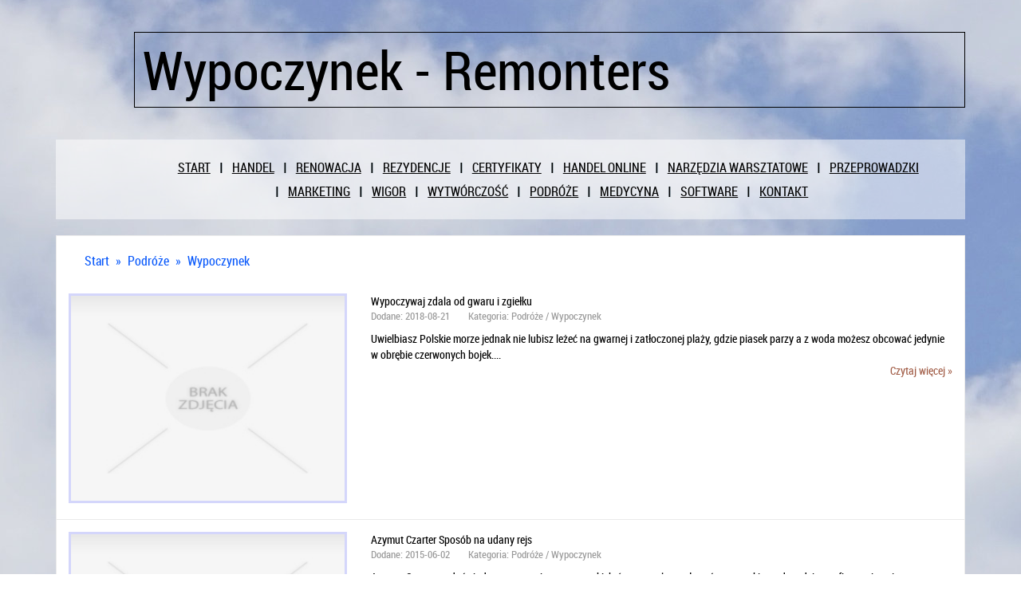

--- FILE ---
content_type: text/html; charset=utf8
request_url: http://www.remonters.pl/podroze/wypoczynek
body_size: 4283
content:
<!DOCTYPE HTML>
<html>
  <head>
    <title>Wypoczynek - Remonters</title>
    <meta charset="utf-8">
    <meta name="google-site-verification" content="">
    <base href="http://www.remonters.pl">
    <link rel="stylesheet" type="text/css" href="css/bootstrap.min.css" media="all">
    <link href="http://maxcdn.bootstrapcdn.com/font-awesome/4.2.0/css/font-awesome.min.css" rel="stylesheet">
    <link rel="stylesheet" type="text/css" href="css/style.css" media="all">
</head>
<body>
    <div id="pageWrap">
        <div class="container">
            <header>
                <div class="row logo">
                    <div class="col-xs-12 col-ms-12 col-sm-12 col-md-11 col-lg-11 col-lg-push-1" > 
                        <div id="logoPage" class="text-left">
                            <h1>Wypoczynek - Remonters</h1>
                        </div>
                    </div>
                </div>
            </header>

            <nav class="navbar navbar-default" role="navigation">
                <div class="row topMenu">
                    <div class="col-xs-12 col-ms-12 col-sm-12 col-md-11 col-lg-11 col-lg-offset-1" >
                        <div class="navbar-header">
                            <button type="button" class="navbar-toggle collapsed" data-toggle="collapse" data-target="#bs-example-navbar-collapse-1">
                                <span class="sr-only">Nawigacja</span>
                                <span class="icon-bar"></span>
                                <span class="icon-bar"></span>
                                <span class="icon-bar"></span>
                            </button>
                        </div>
                        <div class="collapse navbar-collapse" id="bs-example-navbar-collapse-1">
                            <ul class="nav navbar-nav">
                                <li class="first"><a href="/"><span>Start</span></a></li><li class="dropdown"><a href="/handel" title="Handel"><span>Handel</span></a><ul><li><a href="/handel/biura-rachunkowe" title="Biura Rachunkowe"><span>Biura Rachunkowe</span></a></li><li><a href="/handel/doradztwo" title="Doradztwo"><span>Doradztwo</span></a></li><li><a href="/handel/drukarnie" title="Drukarnie"><span>Drukarnie</span></a></li><li><a href="/handel/handel" title="Handel"><span>Handel</span></a></li><li><a href="/handel/hurtownie" title="Hurtownie"><span>Hurtownie</span></a></li><li><a href="/handel/kredyty-leasing" title="Kredyty, Leasing"><span>Kredyty, Leasing</span></a></li><li><a href="/handel/oferty-pracy" title="Oferty Pracy"><span>Oferty Pracy</span></a></li><li><a href="/handel/ubezpieczenia" title="Ubezpieczenia"><span>Ubezpieczenia</span></a></li><li><a href="/handel/ekologia" title="Ekologia"><span>Ekologia</span></a></li><li><a href="/handel/banki-przelewy-waluty-kantory" title="Banki, Przelewy, Waluty, Kantory"><span>Banki, Przelewy, Waluty, Kantory</span></a></li></ul></li><li class="dropdown"><a href="/renowacja" title="Renowacja"><span>Renowacja</span></a><ul><li><a href="/renowacja/projektowanie" title="Projektowanie"><span>Projektowanie</span></a></li><li><a href="/renowacja/remonty-elektryk-hydraulik" title="Remonty, Elektryk, Hydraulik"><span>Remonty, Elektryk, Hydraulik</span></a></li><li><a href="/renowacja/materialy-budowlane" title="Materiały Budowlane"><span>Materiały Budowlane</span></a></li></ul></li><li class="dropdown"><a href="/rezydencje" title="Rezydencje"><span>Rezydencje</span></a><ul><li><a href="/rezydencje/drzwi-i-okna" title="Drzwi i Okna"><span>Drzwi i Okna</span></a></li><li><a href="/rezydencje/nieruchomosci-dzialki" title="Nieruchomości, Działki"><span>Nieruchomości, Działki</span></a></li><li><a href="/rezydencje/domy-mieszkania" title="Domy, Mieszkania"><span>Domy, Mieszkania</span></a></li></ul></li><li class="dropdown"><a href="/certyfikaty" title="Certyfikaty"><span>Certyfikaty</span></a><ul><li><a href="/certyfikaty/placowki-edukacyjne" title="Placówki Edukacyjne"><span>Placówki Edukacyjne</span></a></li><li><a href="/certyfikaty/konferencje-sale-szkoleniowe" title="Konferencje, Sale Szkoleniowe"><span>Konferencje, Sale Szkoleniowe</span></a></li><li><a href="/certyfikaty/kursy-i-szkolenia" title="Kursy i Szkolenia"><span>Kursy i Szkolenia</span></a></li><li><a href="/certyfikaty/tlumaczenia" title="Tłumaczenia"><span>Tłumaczenia</span></a></li></ul></li><li class="dropdown"><a href="/handel-online" title="Handel Online"><span>Handel Online</span></a><ul><li><a href="/handel-online/bizuteria" title="Biżuteria"><span>Biżuteria</span></a></li><li><a href="/handel-online/dla-dzieci" title="Dla Dzieci"><span>Dla Dzieci</span></a></li><li><a href="/handel-online/meble" title="Meble"><span>Meble</span></a></li><li><a href="/handel-online/wyposazenie-wnetrz" title="Wyposażenie Wnętrz"><span>Wyposażenie Wnętrz</span></a></li><li><a href="/handel-online/wyposazenie-lazienki" title="Wyposażenie Łazienki"><span>Wyposażenie Łazienki</span></a></li><li><a href="/handel-online/odziez" title="Odzież"><span>Odzież</span></a></li><li><a href="/handel-online/sport" title="Sport"><span>Sport</span></a></li><li><a href="/handel-online/elektronika-rtv-agd" title="Elektronika, RTV, AGD"><span>Elektronika, RTV, AGD</span></a></li><li><a href="/handel-online/art-dla-zwierzat" title="Art. Dla Zwierząt"><span>Art. Dla Zwierząt</span></a></li><li><a href="/handel-online/ogrod-rosliny" title="Ogród, Rośliny"><span>Ogród, Rośliny</span></a></li><li><a href="/handel-online/chemia" title="Chemia"><span>Chemia</span></a></li><li><a href="/handel-online/art-spozywcze" title="Art. Spożywcze"><span>Art. Spożywcze</span></a></li><li><a href="/handel-online/materialy-eksploatacyjne" title="Materiały Eksploatacyjne"><span>Materiały Eksploatacyjne</span></a></li><li><a href="/handel-online/inne-sklepy" title="Inne Sklepy"><span>Inne Sklepy</span></a></li></ul></li><li class="dropdown"><a href="/narzedzia-warsztatowe" title="Narzędzia Warsztatowe"><span>Narzędzia Warsztatowe</span></a><ul><li><a href="/narzedzia-warsztatowe/maszyny" title="Maszyny"><span>Maszyny</span></a></li><li><a href="/narzedzia-warsztatowe/narzedzia" title="Narzędzia"><span>Narzędzia</span></a></li><li><a href="/narzedzia-warsztatowe/przemysl-metalowy" title="Przemysł Metalowy"><span>Przemysł Metalowy</span></a></li></ul></li><li class="dropdown"><a href="/przeprowadzki" title="Przeprowadzki"><span>Przeprowadzki</span></a><ul><li><a href="/przeprowadzki/transport" title="Transport"><span>Transport</span></a></li><li><a href="/przeprowadzki/czesci-samochodowe" title="Części Samochodowe"><span>Części Samochodowe</span></a></li><li><a href="/przeprowadzki/wynajem" title="Wynajem"><span>Wynajem</span></a></li><li><a href="/przeprowadzki/uslugi-motoryzacyjne" title="Usługi Motoryzacyjne"><span>Usługi Motoryzacyjne</span></a></li><li><a href="/przeprowadzki/salony-komisy" title="Salony, Komisy"><span>Salony, Komisy</span></a></li></ul></li><li class="dropdown"><a href="/marketing" title="Marketing"><span>Marketing</span></a><ul><li><a href="/marketing/agencje-reklamowe" title="Agencje Reklamowe"><span>Agencje Reklamowe</span></a></li><li><a href="/marketing/materialy-reklamowe" title="Materiały Reklamowe"><span>Materiały Reklamowe</span></a></li><li><a href="/marketing/inne-agencje" title="Inne Agencje"><span>Inne Agencje</span></a></li></ul></li><li class="dropdown"><a href="/wigor" title="Wigor"><span>Wigor</span></a><ul><li><a href="/wigor/imprezy-integracyjne" title="Imprezy Integracyjne"><span>Imprezy Integracyjne</span></a></li><li><a href="/wigor/hobby" title="Hobby"><span>Hobby</span></a></li><li><a href="/wigor/zajecia-sportowe-i-rekreacyjne" title="Zajęcia Sportowe i Rekreacyjne"><span>Zajęcia Sportowe i Rekreacyjne</span></a></li></ul></li><li class="dropdown"><a href="/wytworczosc" title="Wytwórczość"><span>Wytwórczość</span></a><ul><li><a href="/wytworczosc/informatyczne" title="Informatyczne"><span>Informatyczne</span></a></li><li><a href="/wytworczosc/restauracje-catering" title="Restauracje, Catering"><span>Restauracje, Catering</span></a></li><li><a href="/wytworczosc/fotografia" title="Fotografia"><span>Fotografia</span></a></li><li><a href="/wytworczosc/adwokaci-porady-prawne" title="Adwokaci, Porady Prawne"><span>Adwokaci, Porady Prawne</span></a></li><li><a href="/wytworczosc/slub-i-wesele" title="Ślub i Wesele"><span>Ślub i Wesele</span></a></li><li><a href="/wytworczosc/weterynaryjne-hodowla-zwierzat" title="Weterynaryjne, Hodowla Zwierząt"><span>Weterynaryjne, Hodowla Zwierząt</span></a></li><li><a href="/wytworczosc/sprzatanie-porzadkowanie" title="Sprzątanie, Porządkowanie"><span>Sprzątanie, Porządkowanie</span></a></li><li><a href="/wytworczosc/serwis" title="Serwis"><span>Serwis</span></a></li><li><a href="/wytworczosc/inne-uslugi" title="Inne Usługi"><span>Inne Usługi</span></a></li><li><a href="/wytworczosc/kurier-przesylki" title="Kurier, Przesyłki"><span>Kurier, Przesyłki</span></a></li></ul></li><li class="dropdown"><a href="/podroze" title="Podróże"><span>Podróże</span></a><ul><li><a href="/podroze/hotele-i-noclegi" title="Hotele i Noclegi"><span>Hotele i Noclegi</span></a></li><li><a href="/podroze/podroze" title="Podróże"><span>Podróże</span></a></li><li><a href="/podroze/wypoczynek" title="Wypoczynek"><span>Wypoczynek</span></a></li></ul></li><li class="dropdown"><a href="/medycyna" title="Medycyna"><span>Medycyna</span></a><ul><li><a href="/medycyna/dietetyka-odchudzanie" title="Dietetyka, Odchudzanie"><span>Dietetyka, Odchudzanie</span></a></li><li><a href="/medycyna/kosmetyki" title="Kosmetyki"><span>Kosmetyki</span></a></li><li><a href="/medycyna/leczenie" title="Leczenie"><span>Leczenie</span></a></li><li><a href="/medycyna/salony-kosmetyczne" title="Salony Kosmetyczne"><span>Salony Kosmetyczne</span></a></li><li><a href="/medycyna/sprzet-medyczny" title="Sprzęt Medyczny"><span>Sprzęt Medyczny</span></a></li></ul></li><li class="dropdown"><a href="/software" title="Software"><span>Software</span></a><ul><li><a href="/software/oprogramowanie" title="Oprogramowanie"><span>Oprogramowanie</span></a></li><li><a href="/software/strony-internetowe" title="Strony Internetowe"><span>Strony Internetowe</span></a></li></ul></li><li><a href="/kontakt"><span>Kontakt</span></a></li>
                            </ul>
                        </div>
                    </div>
                </div>
            </nav>

            <section id="content-page">
                <div class="row">
                    <div class="col-xs-12 col-ms-12 col-sm-12 col-md-12 col-lg-12">
                        <div id="content">
                            <div class="breadcrumb"><a href="/">Start</a> &raquo; <a href="/podroze">Podróże</a> &raquo; <a href="/podroze/wypoczynek">Wypoczynek</a></div>
                                <div class="row articleList">
        <div class="col-xs-12 col-ms-3 col-sm-3 col-md-4 col-lg-4 articleImage">
            <img class="img-thubnail" src="img_www/none.jpg" alt="brak zdjęcia" />
        </div>
        <div class="col-xs-12 col-ms-9 col-sm-9 col-md-8 col-lg-8 articleText">
            <div class="title">Wypoczywaj zdala od gwaru i zgiełku</div>
            <div class="articleInfo">
                <span>Dodane: 2018-08-21</span>
                <span>Kategoria: Podróże / Wypoczynek</span>
            </div>
            <div class="articleTextContent">Uwielbiasz Polskie morze jednak nie lubisz leżeć na gwarnej i zatłoczonej plaży, gdzie piasek parzy a z woda możesz obcować jedynie w obrębie czerwonych bojek....</div>
            <div class="text-right articleButton">
                
                    <a href="/podroze/wypoczynek/wypoczywaj-zdala-od-gwaru-i-zgielku" title="Wypoczywaj zdala od gwaru i zgiełku">Czytaj więcej &raquo;</a>
                
            </div>
        </div>
        <div class="clr"></div>
    </div>
<div style="height:15px"></div>


    <div class="row articleList">
        <div class="col-xs-12 col-ms-3 col-sm-3 col-md-4 col-lg-4 articleImage">
            <img class="img-thubnail" src="img_www/none.jpg" alt="brak zdjęcia" />
        </div>
        <div class="col-xs-12 col-ms-9 col-sm-9 col-md-8 col-lg-8 articleText">
            <div class="title">Azymut Czarter Sposób na udany rejs</div>
            <div class="articleInfo">
                <span>Dodane: 2015-06-02</span>
                <span>Kategoria: Podróże / Wypoczynek</span>
            </div>
            <div class="articleTextContent">Azymut Czarter to doświadczony organizator turystyki, który pozwala wypływać na szerokie wody rodzinom, firmom i pasjonatom żeglarstwa. Azymut Czarter to kompetentna i obszerna informacja, doskonałe...</div>
            <div class="text-right articleButton">
                
                    <a href="/podroze/wypoczynek/azymut-czarter-sposob-na-udany-rejs" title="Azymut Czarter Sposób na udany rejs">Czytaj więcej &raquo;</a>
                
            </div>
        </div>
        <div class="clr"></div>
    </div>
<div style="height:15px"></div>


 
                            <div class="clr"></div>
                        </div>
                    </div>
                </div>
                
                    <div class="row">
                        <div id="bottomPage">
                            <div class="col-xs-12 col-ms-12 col-sm-6 col-md-6 col-lg-6 lastArticles">
                                <div class="subTitle">Losowo wybrane</div>
                                <ul><li><a href="/handel-online/inne-sklepy/najnowsze-wydawnictwo-demart-juz-dostepne" title="Najnowsze wydawnictwo Demart już dostępne">&raquo;&nbsp;Najnowsze wydawnictwo Demart już dostępne</a></li><li><a href="/wytworczosc/inne-uslugi/stojaki-do-montazu-paneli-slonecznych" title="Stojaki do montażu paneli słonecznych">&raquo;&nbsp;Stojaki do montażu paneli słonecznych</a></li><li><a href="/narzedzia-warsztatowe/przemysl-metalowy/sciernice-odpowiednie-do-szlifowania-tworzyw" title="Ściernice odpowiednie do szlifowania tworzyw">&raquo;&nbsp;Ściernice odpowiednie do szlifowania tworzyw</a></li><li><a href="/narzedzia-warsztatowe/przemysl-metalowy/zaawansowane-technologie-obrazowania-mikroswiatow" title="Zaawansowane technologie obrazowania mikroświatów">&raquo;&nbsp;Zaawansowane technologie obrazowania mikroświatów</a></li><li><a href="/handel-online/odziez/praktyczne-opcje-na-podroz" title="Praktyczne opcje na podróż">&raquo;&nbsp;Praktyczne opcje na podróż</a></li><li><a href="/narzedzia-warsztatowe/przemysl-metalowy/stalowe-walki-do-obrobki-metali" title="Stalowe wałki do obróbki metali">&raquo;&nbsp;Stalowe wałki do obróbki metali</a></li></ul>
                            </div>
                            <div class="col-xs-12 col-ms-12 col-sm-6 col-md-6 col-lg-6 randomArticles">
                                <div class="subTitle">Ostatnio dodane</div>
                                <ul><li><a href="/podroze/hotele-i-noclegi/dlaczego-warto-zobaczyc-atrakcje-w-wilkasach-" title="Dlaczego warto zobaczyć atrakcje w Wilkasach?">&raquo;&nbsp;Dlaczego warto zobaczyć atrakcje w Wilkasach?</a></li><li><a href="/podroze/hotele-i-noclegi/nocuj-w-stolicy-tylko-w-hostelu-tatamka" title="Nocuj w stolicy tylko w hostelu Tatamka">&raquo;&nbsp;Nocuj w stolicy tylko w hostelu Tatamka</a></li><li><a href="/podroze/hotele-i-noclegi/udane-pikniki-firmowe-w-malowniczym-miejscu" title="Udane pikniki firmowe w malowniczym miejscu">&raquo;&nbsp;Udane pikniki firmowe w malowniczym miejscu</a></li><li><a href="/podroze/hotele-i-noclegi/najlepszy-hotel" title="Najlepszy hotel">&raquo;&nbsp;Najlepszy hotel</a></li><li><a href="/podroze/podroze/narty-w-insbrucku" title="Narty w Insbrucku">&raquo;&nbsp;Narty w Insbrucku</a></li><li><a href="/podroze/hotele-i-noclegi/udane-imprezy-integracyjne-na-najwyzszym-poziomie" title="Udane imprezy integracyjne na najwyższym poziomie">&raquo;&nbsp;Udane imprezy integracyjne na najwyższym poziomie</a></li></ul>
                            </div>
                            <div class="clr"></div>
                        </div>
                    </div>
                
            </section>

            <footer>
                <div class="row">
                    <div class="col-xs-12 col-ms-12 col-sm-12 col-md-12 col-lg-12">
                        <div id="footer">
                            <div class="text-center">www.remonters.pl</div>
                        </div>
                    </div>
                </div>
            </footer>
        </div>
    </div>
    <script type="text/javascript" src="js/jquery-2.1.3.min.js"></script>       
    <script type="text/javascript" src="js/bootstrap.min.js"></script>
</body>
</html>


--- FILE ---
content_type: text/css
request_url: http://www.remonters.pl/css/style.css
body_size: 1759
content:
@font-face {
    font-family: 'roboto_condensedregular';
    src: url('../fonts/RobotoCondensed-Regular-webfont.eot');
    src: url('../fonts/RobotoCondensed-Regular-webfont.eot?#iefix') format('embedded-opentype'),
         url('../fonts/RobotoCondensed-Regular-webfont.woff') format('woff'),
         url('../fonts/RobotoCondensed-Regular-webfont.ttf') format('truetype'),
         url('../fonts/RobotoCondensed-Regular-webfont.svg#roboto_condensedregular') format('svg');
    font-weight: normal;
    font-style: normal;

}

html * {margin:0; padding:0;}
html, body { background-color: transparent; font-size: 100%; min-width: 240px; color:#000;}

a {color:#a25e48;}

.clr {clear: both;}

.height10 {height: 10px; clear: both;}
.height20 {height: 20px; clear: both;}
.height30 {height: 30px; clear: both;}
.height40 {height: 40px; clear: both;}
.height50 {height: 50px; clear: both;}

#pageWrap {background: #778aba url(../images/backgroundAll.jpg) 50% -50px repeat; font-family:roboto_condensedregular, tahoma, arial, sans-serif;}
#logoPage {padding:40px 0;}
#logoPage h1 {padding: 10px;font-size: 4.2rem; font-weight: normal;border: 1px solid #000}

#pageWrap .navbar-default {background:transparent url(../images/bgMenu.png) 0 0 repeat; border:none; border-radius: 0;}
#pageWrap .topMenu ul {list-style-type:none;}
#pageWrap .topMenu ul > li a {color:#000; text-transform: uppercase;}
#pageWrap .topMenu ul > li a:hover {text-decoration: none;}

#pageWrap #content {border:1px solid #ebebeb; margin:0 0 30px 0;}
#pageWrap #content {background-color: #fff; padding:20px 15px 30px 15px; }
#pageWrap #content a {color:#a25e48}
#pageWrap #content .breadcrumb {padding:0 15px 30px 15px; background:none; margin: 0;}
#pageWrap #content .breadcrumb {color:#0959FB;}
#pageWrap #content .breadcrumb a {color:#0959FB; margin:0 5px;}
#pageWrap #content .breadcrumb a:hover {text-decoration: none; color:#000;}

#pageWrap #content .articleImage img {width:100%;}
#pageWrap #content .articleImage .img-thubnail {border:3px solid #d4d6fb;}
#pageWrap #content .articleList .title h2 {font-size:24px;margin:0 0 10px 0;}
#pageWrap #content .articleList .articleText {font-size:14px; font-weight: 300; margin:0 0 30px 0;}
#pageWrap #content .articleList .articleInfo {font-size:90%; color:#999; margin:0 0 10px 0;}
#pageWrap #content .articleList .articleInfo span {margin:0 20px 0 0;}

#pageWrap #content .articleContentText .title {font-size:24px; margin:0 0 10px 0;}
#pageWrap #content .articleContentText .articleText {font-size:14px; margin:0 0 10px 0;}
#pageWrap #content .articleContentText .articleInfo {font-size:80%; color:#999; margin:0 0 10px 0;}
#pageWrap #content .articleContentText .articleInfo span {margin:0 20px 0 0;}

#pageWrap #content .socialIcons {margin:0 0 20px 0;}
#pageWrap #content .socialIcons iframe {vertical-align: middle;}
#pageWrap #content .socialIcons .fb-like {vertical-align: middle; margin:0 0 0 10px;}


#pageWrap #content .similarArticles {padding: 20px 0;}
#pageWrap #content .similarArticles h2 {margin:0 0 15px 0; font-size:24px;}
#pageWrap #content .similarArticles .article {margin:0 0 20px 0; border-bottom:1px solid #ccc; padding:15px;}
#pageWrap #content .similarArticles .article h5 {margin:0 0 5px 0; font-size:14px;}
#pageWrap #content .similarArticles .article img {float:left; margin:0 10px 5px 0; width:120px;}
#pageWrap #content .similarArticles .article p {font-size:12px;}

#pageWrap #bottomPage {background: transparent url(../images/bgMenu.png) 0 0 repeat; padding:30px 15px; margin:0 15px 30px 15px;}
#pageWrap #bottomPage .subTitle {text-transform: uppercase; font-size:24px; margin:0 0 30px 0;}
#pageWrap #bottomPage ul {list-style-type:none;}
#pageWrap #bottomPage ul li {margin:0 0 5px 0;}

#pageWrap #content .tabPanel {margin:0 0 20px 0;}
#pageWrap .tab-content {padding:20px 0;}
#pageWrap .tab-content .btn-success {padding-left: 25px; padding-right:25px;}
#pageWrap .tab-content .formTitle {font-size:24px; margin:0 0 10px 0;}
#pageWrap .tab-content label {padding: 0 0 0 5px; font-weight: 500;}
#pageWrap .tab-content .radio {padding-left:30px;}

#pageWrap #footer {padding:15px 0 30px 0; text-transform: uppercase; text-align: center;}

.articleList {
    padding: 0 0 20px 0;
    border-bottom: 1px solid #EAEAEA;
}

@media (min-width : 769px) {
    #pageWrap .topMenu {text-align: center;}
    #pageWrap .topMenu .navbar-nav {float:none; padding: 20px;}
    #pageWrap .topMenu ul > li {background:transparent url(../images/topMenuSeparator.gif) 0 50% no-repeat; display:inline; float: none; margin-left:-3px; position: relative;}
    #pageWrap .topMenu ul > li.first {background: none;}
    #pageWrap .topMenu ul > li a {text-decoration: underline; display: inline-block; padding: 5px 15px;}
    #pageWrap .topMenu ul > li ul {border-right: 1px solid #EAEAEA;border-left: 1px solid #EAEAEA;border-bottom: 1px solid #EAEAEA; display: none; background-color:#fff; position: absolute; top: 22px; left:0; z-index: 10; text-align: left; min-width: 100%;}
    #pageWrap .topMenu ul > li ul li {background: none; display: block; margin:0;}
    #pageWrap .topMenu ul > li ul li a {display: block; white-space: nowrap;}
    #pageWrap .topMenu ul > li:hover {background:#fff none; z-index: 10;}
    #pageWrap .topMenu ul > li:hover ul {display: block;}
    #pageWrap .topMenu ul > li ul li:hover {background-color:#d4d6fb;}
}


@media (max-width : 769px) {
    #pageWrap .topMenu ul.navbar-nav {height: 300px; overflow: auto;}
    #pageWrap .topMenu ul > li {border-top:1px solid #d4d6fb;}
    #pageWrap .topMenu ul > li a {padding: 10px 15px; display: block;}
    #pageWrap .topMenu ul > li ul li {padding: 0 20px 0 35px;}
    #pageWrap #bottomPage .lastArticles {margin:0 0 30px 0;}
}



/*  Tablet  */
@media (min-width:767px){

  /* Column clear fix */
  .col-lg-1:nth-child(12n+1),
  .col-lg-2:nth-child(6n+1),
  .col-lg-3:nth-child(4n+1),
  .col-lg-4:nth-child(3n+1),
  .col-lg-6:nth-child(2n+1),
  .col-md-1:nth-child(12n+1),
  .col-md-2:nth-child(6n+1),
  .col-md-3:nth-child(4n+1),
  .col-md-4:nth-child(3n+1),
  .col-md-6:nth-child(2n+1){
    clear: none;
  }
  .col-sm-1:nth-child(12n+1),
  .col-sm-2:nth-child(6n+1),
  .col-sm-3:nth-child(4n+1),
  .col-sm-4:nth-child(3n+1),
  .col-sm-6:nth-child(2n+1){
    clear: left;
  }
}

@media (max-width:767px){

  /* Column clear fix */
  .col-lg-1:nth-child(12n+1),
  .col-lg-2:nth-child(6n+1),
  .col-lg-3:nth-child(4n+1),
  .col-lg-4:nth-child(3n+1),
  .col-lg-6:nth-child(2n+1),
  .col-md-1:nth-child(12n+1),
  .col-md-2:nth-child(6n+1),
  .col-md-3:nth-child(4n+1),
  .col-md-4:nth-child(3n+1),
  .col-md-6:nth-child(2n+1){
    clear: none;
  }
  .col-ms-1:nth-child(12n+1),
  .col-ms-2:nth-child(6n+1),
  .col-ms-3:nth-child(4n+1),
  .col-ms-4:nth-child(3n+1),
  .col-ms-6:nth-child(2n+1){
    clear: left;
  }
}

/*  Medium Desktop  */
@media (min-width:992px){

  /* Column clear fix */
  .col-lg-1:nth-child(12n+1),
  .col-lg-2:nth-child(6n+1),
  .col-lg-3:nth-child(4n+1),
  .col-lg-4:nth-child(3n+1),
  .col-lg-6:nth-child(2n+1),
  .col-sm-1:nth-child(12n+1),
  .col-sm-2:nth-child(6n+1),
  .col-sm-3:nth-child(4n+1),
  .col-sm-4:nth-child(3n+1),
  .col-sm-6:nth-child(2n+1){
    clear: none;
  }
  .col-md-1:nth-child(12n+1),
  .col-md-2:nth-child(6n+1),
  .col-md-3:nth-child(4n+1),
  .col-md-4:nth-child(3n+1),
  .col-md-6:nth-child(2n+1){
    clear: left;
  }
}


/*  Large Desktop  */
@media (min-width:1200px){

  /* Column clear fix */
  .col-md-1:nth-child(12n+1),
  .col-md-2:nth-child(6n+1),
  .col-md-3:nth-child(4n+1),
  .col-md-4:nth-child(3n+1),
  .col-md-6:nth-child(2n+1),
  .col-sm-1:nth-child(12n+1),
  .col-sm-2:nth-child(6n+1),
  .col-sm-3:nth-child(4n+1),
  .col-sm-4:nth-child(3n+1),
  .col-sm-6:nth-child(2n+1){
    clear: none;
  }
  .col-lg-1:nth-child(12n+1),
  .col-lg-2:nth-child(6n+1),
  .col-lg-3:nth-child(4n+1),
  .col-lg-4:nth-child(3n+1),
  .col-lg-6:nth-child(2n+1){
    clear: left;
  }
}
  /*Style rozwiązujące problem z float */